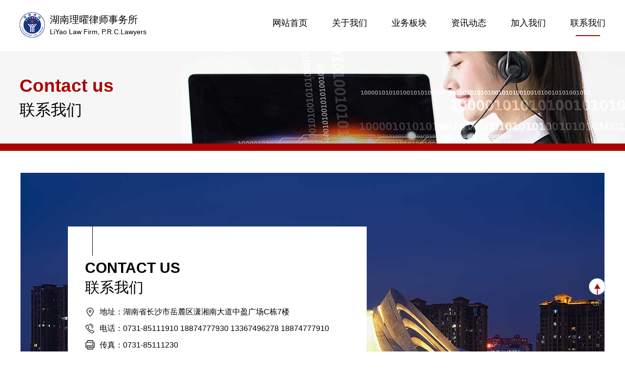

--- FILE ---
content_type: text/html; charset=utf-8
request_url: http://liyaolaw.com/index/index/contact
body_size: 8606
content:
<!DOCTYPE html>
<html>
<head>
<meta http-equiv="Content-Type" content="text/html; charset=utf-8" />
<meta name="viewport" content="width=device-width,initial-scale=1.0,maximum-scale=1.0,user-scalable=0">
<title>湖南理曜律师事务所</title>
<script type="text/javascript" src="/static/index/js/jquery-1.8.3.min.js"></script>
<script src="/static/index/js/uaredirect.js" type="text/javascript"></script>
<script type="text/javascript">uaredirect("../m.wap/index.html");</script>
<link href="/static/index/css/style.css" rel="stylesheet" type="text/css" />
<link href="/static/index/css/index.css" rel="stylesheet" type="text/css" />
</head>

<body>
<!--头-开始-->
<div class="header">
    <div class="dk">
        <a href="/" class="hdlogo fl">
            <img src="/uploads/20191031/4badfee8825fdd66a5523a2675b96316.png" class="fl" />
            <div class="hdlogoN fl">
                <h3>湖南理曜律师事务所</h3>
                <h4>LiYao Law Firm, P.R.C.Lawyers</h4>
            </div><div class="clear"></div>
        </a>
        <!--导航-开始-->
        <ul class="menu fr">
        
                <li><a href="http://liyaolaw.com/index/index/index"   class="menu_a" >网站首页<i></i></a></li>
                <li><a href="http://liyaolaw.com/index/index/aboutus"   class="menu_a" >关于我们<i></i></a></li>
                <li><a href="http://liyaolaw.com/index/index/business"   class="menu_a" >业务板块<i></i></a></li>
                <li><a href="http://liyaolaw.com/index/index/news"   class="menu_a" >资讯动态<i></i></a></li>
                <li><a href="http://liyaolaw.com/index/index/joinus"   class="menu_a" >加入我们<i></i></a></li>
                <li><a href="http://liyaolaw.com/index/index/contact"  class="menu_a menu_aon" >联系我们<i></i></a></li>
            <div class="clear"></div>
        </ul> 
        <!--导航-结束-->
        <div class="clear"></div>
    </div>
</div>
<!--头-结束-->

<!--banner-开始-->
<div class="NYbanner" style=" background-image:url(/uploads/20191031/11948b162a018cbb6f7ecd481e9ed209.jpg);">
	<div class="NYBan" style=" text-align:left;"><h3>Contact us</h3><h4 style=" color:#000">联系我们</h4></div>
</div>
<!--banner-结束-->
<div class="NYx"></div>

<!--联系我们-开始-->
<div class="ConUs">
    <div class="ConUsK">
    	<div class="ConUsT"><i></i><h3>Contact us</h3><h4>联系我们</h4></div>
        <div class="ConUsN">
        	<div class="ConUsNr">
            	<i class="ConUsI ConUsI1"></i>
                <p>地址：湖南省长沙市岳麓区潇湘南大道中盈广场C栋7楼</p>
            </div>
            <div class="ConUsNr">
            	<i class="ConUsI ConUsI2"></i>
                <p>电话：0731-85111910 18874777930 13367496278 18874777910</p>
            </div>
            <div class="ConUsNr">
            	<i class="ConUsI ConUsI3"></i>
                <p>传真：0731-85111230</p>
            </div>
            <div class="ConUsNr">
            	<i class="ConUsI ConUsI4"></i>
                <p>邮箱：liyao@liyaolaw.com</p>
            </div>
        </div>
        <div class="ConUsM"><img src="/uploads/20200506/9e9af2c10a420fe0bfe4f64f2c66ffc0.png" width="133"></div>
    </div>
</div>

<div id="dituContent" class="ConUsMap" ></div>
<!--联系我们-结束-->
<!--尾-开始-->
<div class="footer">
    <div class="dk">
        <div class="ftMa fl"><img src="/uploads/20200506/9e9af2c10a420fe0bfe4f64f2c66ffc0.png" width="97" /></div>
        <div class="ftQk fl">
            <p>地址：湖南省长沙市岳麓区潇湘南大道中盈广场C栋7楼</p>
                <p>电话：0731-85111910  18874777930</p>
                         <p>版权所有 © 2019 湖南理曜律师事务所。</p>
                <p>All Righgs Reserved © HuNan LiYao Law Firm. </p>        </div>
        <a href="http://wpa.qq.com/msgrd?v=3&uin=466567444&site=oicqzone.com&menu=yes " class="ftQQ fr"></a>
                 
        <div class="clear"></div>
    </div>   
</div> 
<!--尾-结束-->

<div class="Dtop"><div class="DtopI"></div><p>UP</p></div>
</body>
<script type="text/javascript" src="http://api.map.baidu.com/api?key=&v=1.1&services=true"></script>
<script language="JavaScript" type="text/JavaScript">
$('.Dtop').click(function(){$('html,body').animate({scrollTop: '0px'}, 800);});
</script>
<script type="text/javascript">
    //创建和初始化地图函数：
    function initMap(){
        createMap();//创建地图
        setMapEvent();//设置地图事件
        addMapControl();//向地图添加控件
        addMarker();//向地图中添加marker
    }
    
    //创建地图函数：
    function createMap(){
        var map = new BMap.Map("dituContent");//在百度地图容器中创建一个地图
        var point = new BMap.Point(112.956423,28.13144);//定义一个中心点坐标
        map.centerAndZoom(point,18);//设定地图的中心点和坐标并将地图显示在地图容器中
        window.map = map;//将map变量存储在全局
    }
    
    //地图事件设置函数：
    function setMapEvent(){
        map.enableDragging();//启用地图拖拽事件，默认启用(可不写)
        map.enableScrollWheelZoom();//启用地图滚轮放大缩小
        map.enableDoubleClickZoom();//启用鼠标双击放大，默认启用(可不写)
        map.enableKeyboard();//启用键盘上下左右键移动地图
    }
    
    //地图控件添加函数：
    function addMapControl(){
        //向地图中添加缩放控件
	var ctrl_nav = new BMap.NavigationControl({anchor:BMAP_ANCHOR_TOP_LEFT,type:BMAP_NAVIGATION_CONTROL_LARGE});
	map.addControl(ctrl_nav);
        //向地图中添加缩略图控件
	var ctrl_ove = new BMap.OverviewMapControl({anchor:BMAP_ANCHOR_BOTTOM_RIGHT,isOpen:1});
	map.addControl(ctrl_ove);
        //向地图中添加比例尺控件
	var ctrl_sca = new BMap.ScaleControl({anchor:BMAP_ANCHOR_BOTTOM_LEFT});
	map.addControl(ctrl_sca);
    }
    
    //标注点数组
    var markerArr = [{title:"湖南理曜律师事务所",content:"地址：湖南省长沙市岳麓区潇湘南大道中盈广场C栋7楼<br/>电话：&nbsp;0731-85111910&nbsp;&nbsp;&nbsp;&nbsp;18874777930&nbsp;&nbsp;&nbsp;13367496278&nbsp;&nbsp;&nbsp;18874777910<br/>传真：0731-85111230<br/>邮箱：liyao@liyaolaw.com",point:"112.955709|28.130663",isOpen:0,icon:{w:23,h:25,l:46,t:21,x:9,lb:12}}
		 ];
    //创建marker
    function addMarker(){
        for(var i=0;i<markerArr.length;i++){
            var json = markerArr[i];
            var p0 = json.point.split("|")[0];
            var p1 = json.point.split("|")[1];
            var point = new BMap.Point(p0,p1);
			var iconImg = createIcon(json.icon);
            var marker = new BMap.Marker(point,{icon:iconImg});
			var iw = createInfoWindow(i);
			var label = new BMap.Label(json.title,{"offset":new BMap.Size(json.icon.lb-json.icon.x+10,-20)});
			marker.setLabel(label);
            map.addOverlay(marker);
            label.setStyle({
                        borderColor:"#808080",
                        color:"#333",
                        cursor:"pointer"
            });
			
			(function(){
				var index = i;
				var _iw = createInfoWindow(i);
				var _marker = marker;
				_marker.addEventListener("click",function(){
				    this.openInfoWindow(_iw);
			    });
			    _iw.addEventListener("open",function(){
				    _marker.getLabel().hide();
			    })
			    _iw.addEventListener("close",function(){
				    _marker.getLabel().show();
			    })
				label.addEventListener("click",function(){
				    _marker.openInfoWindow(_iw);
			    })
				if(!!json.isOpen){
					label.hide();
					_marker.openInfoWindow(_iw);
				}
			})()
        }
    }
    //创建InfoWindow
    function createInfoWindow(i){
        var json = markerArr[i];
        var iw = new BMap.InfoWindow("<b class='iw_poi_title' title='" + json.title + "'>" + json.title + "</b><div class='iw_poi_content'>"+json.content+"</div>");
        return iw;
    }
    //创建一个Icon
    function createIcon(json){
        var icon = new BMap.Icon("http://app.baidu.com/map/images/us_mk_icon.png", new BMap.Size(json.w,json.h),{imageOffset: new BMap.Size(-json.l,-json.t),infoWindowOffset:new BMap.Size(json.lb+5,1),offset:new BMap.Size(json.x,json.h)})
        return icon;
    }
    
    initMap();//创建和初始化地图
</script>
</html>


--- FILE ---
content_type: text/css
request_url: http://liyaolaw.com/static/index/css/style.css
body_size: 5044
content:
/*通用*/
*{ margin:0; padding:0;}
body{font:14px "microsoft yahei", Arial, Helvetica, sans-serif;color:#000; background:#FFF; min-width:1200px; }
ul,li,p,h1,h2,h3,h4,h5,h6,dl,dt,dd {margin:0px;padding:0px;border:none;list-style:none;}
a{text-decoration:none;  text-shadow:none;font-weight:normal;}
ul{list-style:none;}
textarea,input{outline:none;-webkit-appearance:none; font-family:"微软雅黑";}
select{outline:none;font-family:"微软雅黑";}
input[type="reset"],input[type="button"],input[type="submit"]{cursor:pointer;overflow:visible;}
.fl{ float:left;}
.fr{ float:right}
a{color:#6c6c6c;text-decoration:none;}
img{border:none;}
.clear{ clear:both; height:0; overflow:hidden;}
.dk{ width:1200px; margin:0 auto;}

.Run{transition:All 0.6s ease-in-out;-webkit-transition:All 0.6s ease-in-out;-moz-transition:All 0.6s ease-in-out;-o-transition:All 0.6s ease-in-out;}
.Run:hover{transform:rotate(360deg);-webkit-transform:rotate(360deg);-moz-transform:rotate(360deg);-o-transform:rotate(360deg);-ms-transform: rotate(360deg);}

.Run1{transition:All 0.6s ease-in-out;-webkit-transition:All 0.6s ease-in-out;-moz-transition:All 0.6s ease-in-out;-o-transition:All 0.6s ease-in-out;}
.Run1:hover{transform:rotateY(180deg);-webkit-transform:rotateY(180deg);-moz-transform:rotateY(180deg);-o-transform:rotateY(180deg);-ms-transform: rotateY(180deg);}

.Mover{transition:0.5s;transition:All 0.4s ease-in-out;-webkit-transition:All 0.4s ease-in-out;-moz-transition:All 0.4s ease-in-out;-o-transition:All 0.4s ease-in-out;}
.Mover:hover{transition:0.5s;ransform:translate(0,-10px);-webkit-transform:translate(0,-10px);-moz-transform:translate(0,-10px);-o-transform:translate(0,-10px);-ms-transform:translate(0,-10px);}
.enlarge img{ width:100%;transition:0.5s;}
.enlarge:hover img{-ms-transform:scale(1.05);-moz-transform:scale(1.05);-webkit-transform:scale(1.05);-o-transform:scale(1.05);transform:scale(1.05); transition:0.5s;}

/*header*/
.header{ height:105px;width:100%; min-width:1200px; z-index:999;}
.Indhd{position:absolute; top:0; left:0;}
.hdlogo{ width:400px;display:block; margin-top:25px;}
.hdlogo img{ width:52px; margin-right:10px;}
.hdlogoN{ color:#000;}
.hdlogoN h3{ font-size:20px; font-weight:550;line-height:30px;}
.hdlogoN h4{ font-size:14px; font-weight:500;line-height:20px;}
.Indhd .hdlogoN{ color:#FFF;}
/*menu*/
.menu{ padding-top:32px;}
.menu li{position:relative;display:inline-block; text-align:center; float:left;}
.menu a.menu_a{color:#000;text-align:center;display:block;line-height:30px; height:45px;font-size:18px; margin-left:50px;}
.menu a.menu_a i{ width:0px; height:2px; display:block; margin:10px auto 0;transition:0.5s; background:#ab0101;}
.menu a.menu_aon i,a.menu_a:hover i{width:50px;}
.Indhd .menu a.menu_a{ color:#FFF;}
/*footer*/
.footer{color:#FFF;width:100% !important;min-width:1200px; height:118px; background:rgba(0,0,0,0.75); padding-top:22px;}
.ftMa{ width:97px; padding-right:38px; margin-left:310px; border-right:1px solid rgba(255,255,255,0.3);}
.ftQk{ padding-top:5px; width:580px; margin-left:36px; font-size:12px; color:#FFF; line-height:22px;}
.Indft{position:absolute; bottom:0; left:0; z-index:99}
.ftQQ{ margin-top:24px; width:52px; height:52px; border-radius:50%; display:block; background-color:#4c4b4b; background-repeat:no-repeat; background-position:center; background-image:url(../images/icon/ftqq.png)}
.ftQQ:hover{ box-shadow:0 0 5px rgba(255,255,255,0.3)}

/********分页*******/
.fenye{font-size:14px;display:-webkit-box;display:-ms-flexbox;display:-webkit-flex;display:flex;-webkit-box-pack: center;-ms-flex-pack:center;-webkit-justify-content:flex-end;justify-content:flex-end;-webkit-box-align:center;-ms-flex-align:center;-webkit-align-items:center;align-items:center; margin-top:70px;}
.fenye a{ border-radius:3px; background:#e5e5e5;width:68px;height:30px;margin-left:10px;text-align:center;line-height:30px;color:#000;display:block;}
.fenye a:hover,a.fyOn{background:#ab0101; color:#FFF;}
.fenye p{ line-height:30px; color:#000; }

.Dtop{ display:block; height:60px; position:fixed; bottom:90px; right:40px; width:34px; z-index:999;}
.DtopI{ width:32px; height:32px; border:1px solid #c2c0bf; border-radius:50%; background:#FFF url(../images/icon/top.png) no-repeat bottom center;}
.Dtop p{ font-size:14px; color:#777; text-align:center; line-height:20px; padding-top:8px;}



@keyframes Updown{
	from{margin-top:10px;}
	to{margin-top:0px;}
}
@-webkit-keyframes Updown{
	from{margin-top:10px;}
	to{margin-top:0px;}
}

@keyframes Updown1{
	from{margin-top:7px;}
	to{margin-top:0px;}
}
@-webkit-keyframes Updown1{
	from{margin-top:7px;}
	to{margin-top:0px;}
}

@keyframes Updown2{
	from{margin-top:7px;margin-left:7px;}
	to{margin-top:0px;margin-left:0;}
}
@-webkit-keyframes Updown2{
	from{margin-top:7px;margin-left:7px;}
	to{margin-top:0px;margin-left:0;}
}


@-webkit-keyframes scale-three2{
0% {opacity:0.5;}
100% {transform:scale(1);opacity:1;}
}










--- FILE ---
content_type: text/css
request_url: http://liyaolaw.com/static/index/css/index.css
body_size: 12248
content:
/*@media (min-width: 721px){
/***************首页***********/
/* banner */
.banner{width:100%;height:100%; overflow:hidden;position:relative; z-index:3;}
.banner .swiper-slide{}
.banner .swiper-slide a{ background-position:center top; background-repeat:no-repeat; display:block; width:100%; height:100%;}
.banner .banDian{bottom: 160px;}
.banner .banDian .swiper-pagination-bullet{ width:10px; height:10px; border-radius:50%; border:1px solid #FFF; background:rgba(255,255,255,0)}
.banner .banDian .swiper-pagination-bullet-active {background:rgba(255,255,255,1); transition:0.5s;}
.baNr{ text-align:center; color:#FFF; font-size:28px; position:absolute; width:1200px; left:50%; margin-left:-600px;top:30%;}
.baNr1{ }
.baNr3{ text-align:left;}
.baNr3 img,.baNr3 p{ margin-left:340px;}
.banner .swiper-slide-active  a{transform: scale(1.14);transition: all 1s ease-in 0s;}

/*********************
--------关于我们--------
**********************/
.NYbanner{ background-repeat:no-repeat; background-position:top center; height:189px;}
.NYBan{ font-size:32px; text-align:center; line-height:50px; padding-top:45px; width:1200px; margin:0 auto;}
.NYBan h3{ color:#ab0101;}
.NYBan h4{ color:#FFF; font-weight:500;}
.NYx{ width:100%; height:15px; background:#ab0101;}
/**/
.NyWat{ height:135px; background:#eee;}
.NyWatK{ width:1200px; margin:0 auto; height:135px;}
.NyWata{ color:#000; font-size:18px; text-align:center; width:187px; height:90px; padding-top:45px; background:#f2f2f2; display:block; margin:0 1.5px;}
.NyWata p{ line-height:20px;}
.NyWaI{ width:30px; height:30px; display:block; margin:0 auto 10px;}
.NyWaI1{ background-position:0 0;}
.NyWaI2{ background-position:0 -30px;}
.NyWaI3{ background-position:0 -60px;}
.NyWaI4{ background-position:0 -90px;}
.NyWaI5{ background-position:0 -120px;}
.NyWaI6{ background-position:0 -150px;}
.NyWatao{ background:#FFF;transition:0.5s;}
.NyWatao .NyWaI1{ background-position:-30px 0;}
.NyWatao .NyWaI2{ background-position:-30px -30px;}
.NyWatao .NyWaI3{ background-position:-30px -60px;}
.NyWatao .NyWaI4{ background-position:-30px -90px;}
.NyWatao .NyWaI5{ background-position:-30px -120px;}
.NyWatao .NyWaI6{ background-position:-30px -150px;}
/**/
.AbouK{ display:none;}
.Abo1{ padding-top:67px; min-height:540px; background-repeat:no-repeat; background-position:bottom center; background-image:url(../images/pic/abouB.jpg);background-size: 100% 100%;}
.AbouN{ width:1200px; margin:0 auto;}
.AbouNT{ font-size:24px; line-height:60px; padding-bottom:20px; color:#000;}
.AbouNL{ width:670px;}
.AbouNLs{ padding-left:40px; font-size:14px; color:#000; line-height:27px; margin-bottom:20px; position:relative;}
.AbouNLs span{ width:26px; height:1px; background:#c9c9c9; display:block; position:absolute; left:0; top:13px;}
.AbouNLs i{ width:15px; height:3px; background:#ab0101; display:block; position:absolute; left:11px; top:12px;}
.AbouNLp{ font-size:14px; color:#000; line-height:25px; padding-top:35px}
.AbouNx{background:#c9c9c9; width:1px; height:405px; margin-left:40px;}
.AbouNR{ width:430px;}
.AbouNRp{ font-size:16px; color:#616161; margin-bottom:50px;}
.AbouNRp p{ line-height:20px;}
.AbouNRp h3{font-size:16px; font-weight:500; line-height:30px;}
.AbouNRp h3 span{color:#ab0101; font-size:30px; font-weight:550; padding-right:6px;}
/**/
.AboTex{ width:1100px; margin:40px auto 80px;}
.AboTeT{ position:relative; font-weight:550; text-align:center; line-height:75px; color:#ab0101; font-size:34px; border-bottom:1px solid #c1c1c1;}
.AboTeT i{width:0;height:0;border-style:solid;border-width:13px 15px 0 15px;border-color:#ab0101 transparent transparent transparent; position:absolute; bottom:-14px; left:50%; margin-left:-15px;}
.AboTexN{ margin-top:60px; background:url(../images/icon/aboutS.jpg) repeat-y center; position:relative; padding-top:40px;}
.AboTexNI{ position:absolute; left:50%; margin-left:-11px; top:-11px;}
.AboTexL{ }
.AboTexZ{padding:0 50px 40px;width:450px; text-align:right; position:relative;}
.AboTexW{padding:0 50px 40px;width:450px; margin-left:550px;position:relative;}
.AboTexI{ font-size:18px; line-height:26px; color:#ab0101; font-weight:bold; margin-bottom:10px; padding-right:10px;}
.AboTexP{ font-size:14px; line-height:20px; color:#262626;}
.AboTeI{ width:46px; height:46px; border:2px solid #FFF; background-image:url(../images/icon/abuI01.png); border-radius:50px; background-color:#eee; position:absolute; top:-2px;}
.AboTeI1{ background-position:0 0;}
.AboTeI2{ background-position:0 -46px;}
.AboTeI3{ background-position:0 -92px;}
.AboTeI4{ background-position:0 -138px;}
.AboTeI5{ background-position:0 -184px;}
.AboTeI6{ background-position:0 -230px;}
.AboTexZ .AboTeI{right:-25px;}
.AboTexW .AboTeI{left:-25px;}
/**/
.AbouSB{ width:1200px; margin:25px auto 55px;}
.NyTit{ height:85px; border-bottom:1px solid #dcdcdc;}
.NyTit span{ padding:0 30px; display:inline-block; position:relative; height:85px; line-height:85px; color:#2c2c2c; font-size:34px; font-weight:550;}
.NyTit span i{ width:100%; height:2px; display:block; background:#ab0101; position:absolute; bottom:-1px; left:0;}
.AbouSK{ margin-top:45px;}
.AbouSs{ margin-bottom:50px;display:-webkit-box;display:-ms-flexbox;display:-webkit-flex;display:flex;-webkit-box-pack: center;-ms-flex-pack:center;-webkit-justify-content:space-between;justify-content:space-between;-webkit-box-align:center;-ms-flex-align:center;-webkit-align-items:center;align-items:center;}
.AbouSI{ width:212px; height:150px; overflow:hidden;}
.AbouSn{ width:950px;}
.AbouSnT{ line-height:30px; color:#1f1f1f; font-size:22px;overflow:hidden;text-overflow:ellipsis;white-space:nowrap;}
.AbouSnP{font-size:16px;line-height:25px;height:50px;margin:5px 0;color:#878787;display:-webkit-box;-webkit-box-orient:vertical;-webkit-line-clamp:2;overflow:hidden;}
.AbouSnM{ font-size:16px; line-height:20px; color:#ab0101; margin-top:40px; display:block;}
.AbouSnT:hover{color:#ab0101;}
.AbouSnP:hover,.AbouSnM:hover{ text-decoration:underline}
/*********************
--------业务板块-------
*********************/
.BusInt{ margin:80px auto; width:1200px;}
.BusIntL{ width:685px;}
.BusIntLT{ width:150px; height:90px; position:relative;}
.BusIntLT h3{ font-size:30px; line-height:50px; color:#2c2c2c;}
.BusIntLT h4{ color:#545454; font-size:20px; line-height:25px; text-transform:uppercase; padding-left:25px;}
.BusIntLT i{ width:10px; height:10px; border:3px solid #980000; border-radius:50%; display:block; position:absolute; left:0; top:54px;}
.BusIntLT img{ position:absolute; right:0; top:-67px; z-index:-1;}
.BusIntLN{ font-size:18px; color:#2c2c2c; line-height:40px; margin-top:30px;}
.BusIntR{ width:439px; height:378px; overflow:hidden;}
.BusIntS{ padding:75px 0; background:#f9f9f9;}
.BusIntST{ text-align:center; color:#2c2c2c; position:relative;}
.BusIntSTi{ width:416px; height:1px; margin:0 auto 18px; background:#d2d2d2;}
.BusIntST h3{ font-size:32px; width:160px; text-align:center; font-weight:500; line-height:30px;background:#f9f9f9; position:absolute; top:-15px; margin:0 auto; left:0;right:0;}
.BusIntST h4{ font-size:20px; font-weight:500; line-height:30px;}
.BusIntSN{ width:780px; margin:80px auto 20px;}
.BusIntSNr{ width:200px; margin:0 30px;}
.BusIntSNt{ line-height:50px; text-align:center; color:#FFF; font-size:20px; background:#ab0101;}
.BusIntSNd{ background:#eaeaea; width:150px; padding:10px; min-height:130px; margin:0 auto;}
.BusIntSNd a{ font-size:18px; line-height:40px; color:#7b7b7b; display:block; text-align:center;}
.BusIntSNd a:hover{ color:#ab0101;}
/*********************
--------资讯动态-------
*********************/
/*********************
------资讯动态详情-------
**********************/
.MinaB{height:60px; border-bottom:1px solid #dcdcdc; position:relative; font-size:14px; color:#2c2c2c;display:-webkit-box;display:-ms-flexbox;display:-webkit-flex;display:flex;-webkit-box-pack: center;-ms-flex-pack:center;-webkit-box-align:center;-ms-flex-align:center;-webkit-align-items:center;align-items:center;}
.MinaB i{ width:134px; height:2px;display:block; background:#ab0101; position:absolute; bottom:-1px; left:0;}
.MinaB p{ width:8px; height:8px; border:2px solid #535353; border-radius:2px; margin-right:7px;}
.MinaB a{color:#2c2c2c; padding:0 5px; display:block;}
.MinaB a:hover{ color:#ab0101;}
.NewDet{ width:1200px; margin:10px auto 90px; background:#FFF;}
.NewDetT{padding:45px 0 10px; text-align:center;}
.NewDetTit{ line-height:40px; color:#2c2c2c; font-size:30px; padding-bottom:5px;}
.NewDetTie{ line-height:35px; font-size:14px; color:#797979;display:-webkit-box;display:-ms-flexbox;display:-webkit-flex;display:flex;-webkit-box-pack: center;-ms-flex-pack:center;-webkit-justify-content:center;justify-content:center;-webkit-box-align:center;-ms-flex-align:center;-webkit-align-items:center;align-items:center;}
.NewDetTie span{ padding:0 15px; display:block;}
.NewDetN{ width:1200px; padding:35px 0 10px; color:#151515; font-size:16px; line-height:30px; text-align:justify;}
.newDetI{ padding:40px 0 20px; text-align:center;}
.NewDetU{ color:#151515; font-size:16px; line-height:30px;}
.NewDetUs{display:-webkit-box;display:-ms-flexbox;display:-webkit-flex;display:flex;-webkit-box-pack: center;-ms-flex-pack:center;-webkit-box-align:center;-ms-flex-align:center;-webkit-align-items:center;align-items:center;}
.NewDetUs a{color:#151515;}
.NewDetUs a:hover{ text-decoration:underline;}
/*********************
--------加入我们-------
*********************/
.JoinK{ width:1200px; margin:40px auto 80px;}
.JoinN{ margin-top:60px;}
.JoinD{ margin-bottom:50px; padding:45px 30px 0; width:513px; height:463px; border:1px solid #d2d2d2; box-shadow:0 4px 5px rgba(0,0,0,0.1); position:relative; background-repeat:no-repeat; background-position:top left; background-image:url(../images/icon/joi01.png)}
.JoinDT{display:-webkit-box;display:-ms-flexbox;display:-webkit-flex;display:flex;-webkit-box-pack: center;-ms-flex-pack:center;-webkit-justify-content:space-between;justify-content:space-between;-webkit-box-align:center;-ms-flex-align:center;-webkit-align-items:center;align-items:center;}
.JoinDT h3{ font-size:28px; line-height:50px; color:#262626;}
.JoinDT p{ font-size:16px; color:#353535; line-height:30px; padding-left:25px; background-repeat:no-repeat; background-position:left center; background-image:url(../images/icon/joi02.png)}
.JoinDN{}
.JoinDN p{ font-size:16px; color:#262626; line-height:28px; text-align:justify;}
.JoinDN h3{ color:#ab0101; font-size:20px; line-height:35px; margin-bottom:5px; padding-top:30px;}
.JoinDNs{ text-align:right; font-size:56px; font-weight:600; color:rgba(0,0,0,0.05); text-transform:uppercase; position:absolute;right:30px; bottom:25px;}

/*********************
--------联系我们--------
**********************/
.ConUs{ width:1099px; height:523px; padding-left:97px; padding-top:110px; background-repeat:no-repeat; background-position:top center; background-image:url(../images/pic/ConB.jpg); margin:45px auto 30px;}
.ConUsK{ background:#fff; width:557px; height:465px; padding-left:35px; padding-right:20px;}
.ConUsT{ color:#000; line-height:40px;}
.ConUsT i{ width:1px; height:60px; display:block; background:#000; margin-left:15px;}
.ConUsT h3{ font-size:30px; text-transform:uppercase; margin-top:5px;}
.ConUsT h4{ font-size:30px; font-weight:500;}
.ConUsN{ margin-top:20px;}
.ConUsNr{ font-size:16px; color:#000; margin-bottom:14px;display:-webkit-box;display:-ms-flexbox;display:-webkit-flex;display:flex;-webkit-box-pack: center;-ms-flex-pack:center;}
.ConUsNr p{ width:520px; line-height:20px;}
.ConUsNr p span{ padding-right:10px; display:inline-block;}
.ConUsI{ width:30px; height:20px; background-repeat:no-repeat; background-image:url(../images/icon/ConI01.png)}
.ConUsI1{ background-position:left 0;}
.ConUsI2{ background-position:left -20px;}
.ConUsI3{ background-position:left -40px;}
.ConUsI4{ background-position:left -60px;}
.ConUsM{ margin-left:24px;}
.ConUsMap{ width:1200px; height:435px; margin:0 auto 60px;}







/*display:flex;justify-content:space-between;align-items:center; */




